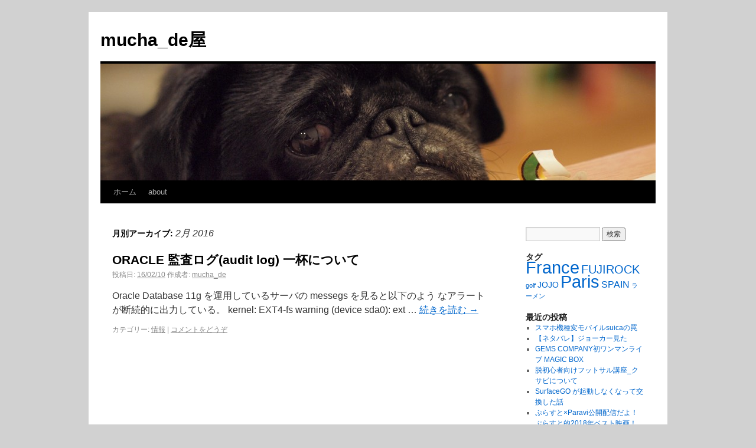

--- FILE ---
content_type: text/html; charset=UTF-8
request_url: http://muchade.com/blog/2016/02/
body_size: 43099
content:
<!DOCTYPE html>
<html lang="ja">
<head>
<meta charset="UTF-8">
<meta name="generator" content="WordPress 5.1.16">
<meta name="robots" content="noindex,follow">
<title>2月 | 2016 | mucha_de屋</title>
<link rel="dns-prefetch" href="//s0.wp.com">
<link rel="dns-prefetch" href="//s.w.org">
<link rel="dns-prefetch" href="//v0.wordpress.com">
<link rel="dns-prefetch" href="//i0.wp.com">
<link rel="dns-prefetch" href="//i1.wp.com">
<link rel="dns-prefetch" href="//i2.wp.com">
<link rel="profile" href="http://gmpg.org/xfn/11">
<link rel="pingback" href="http://muchade.com/blog/xmlrpc.php">
<link rel="canonical" href="http://muchade.com/blog/2016/02/">
<link rel="alternate" type="application/rss+xml" title="mucha_de屋 &raquo; フィード" href="http://muchade.com/blog/feed/">
<link rel="alternate" type="application/rss+xml" title="mucha_de屋 &raquo; コメントフィード" href="http://muchade.com/blog/comments/feed/">
<link rel="https://api.w.org/" href="http://muchade.com/blog/wp-json/">
<link rel="EditURI" type="application/rsd+xml" title="RSD" href="http://muchade.com/blog/xmlrpc.php?rsd">
<link rel="wlwmanifest" type="application/wlwmanifest+xml" href="http://muchade.com/blog/wp-includes/wlwmanifest.xml">
<link rel="stylesheet" type="text/css" media="all" href="http://muchade.com/blog/wp-content/themes/twentyten/style.css">
<link rel="stylesheet" href="http://muchade.com/blog/wp-content/plugins/slimbox-plugin/slimbox/slimbox.css" type="text/css" media="screen">
<link rel="stylesheet" id="pdrp_styles-css" href="http://muchade.com/blog/wp-content/plugins/photo-dropper/interface/css/public.css?ver=5.1.16" type="text/css" media="all">
<link rel="stylesheet" id="pe2-display.css-css" href="http://muchade.com/blog/wp-content/plugins/picasa-express-x2/pe2-display.css?ver=2.2.10" type="text/css" media="all">
<link rel="stylesheet" id="wp-block-library-css" href="http://muchade.com/blog/wp-includes/css/dist/block-library/style.min.css?ver=5.1.16" type="text/css" media="all">
<link rel="stylesheet" id="wp-syntax-css-css" href="http://muchade.com/blog/wp-content/plugins/wp-syntax/css/wp-syntax.css?ver=1.1" type="text/css" media="all">
<link rel="stylesheet" id="mediaelement-css" href="http://muchade.com/blog/wp-includes/js/mediaelement/mediaelementplayer-legacy.min.css?ver=4.2.6-78496d1" type="text/css" media="all">
<link rel="stylesheet" id="wp-mediaelement-css" href="http://muchade.com/blog/wp-includes/js/mediaelement/wp-mediaelement.min.css?ver=5.1.16" type="text/css" media="all">
<link rel="stylesheet" id="jetpack_css-css" href="http://muchade.com/blog/wp-content/plugins/jetpack/css/jetpack.css?ver=7.0.4" type="text/css" media="all">
<!--[if lte IE 8]><link rel="stylesheet" id="jetpack-carousel-ie8fix-css" href="http://muchade.com/blog/wp-content/plugins/jetpack/modules/carousel/jetpack-carousel-ie8fix.css?ver=20121024" type="text/css" media="all"><![endif]-->
<style type="text/css" media="all">/*<![CDATA[ */
img.wp-smiley,
img.emoji {
display: inline !important;
border: none !important;
box-shadow: none !important;
height: 1em !important;
width: 1em !important;
margin: 0 .07em !important;
vertical-align: -0.1em !important;
background: none !important;
padding: 0 !important;
}
.flickity-enabled{position:relative}.flickity-enabled:focus{outline:0}.flickity-viewport{overflow:hidden;position:relative;height:100%}.flickity-slider{position:absolute;width:100%;height:100%}.flickity-enabled.is-draggable{-webkit-tap-highlight-color:transparent;tap-highlight-color:transparent;-webkit-user-select:none;-moz-user-select:none;-ms-user-select:none;user-select:none}.flickity-enabled.is-draggable .flickity-viewport{cursor:move;cursor:-webkit-grab;cursor:grab}.flickity-enabled.is-draggable .flickity-viewport.is-pointer-down{cursor:-webkit-grabbing;cursor:grabbing}.flickity-prev-next-button{position:absolute;top:50%;width:44px;height:44px;border:none;border-radius:50%;background:#fff;background:hsla(0,0%,100%,.75);cursor:pointer;-webkit-transform:translateY(-50%);transform:translateY(-50%)}.flickity-prev-next-button:hover{background:#fff}.flickity-prev-next-button:focus{outline:0;box-shadow:0 0 0 5px #09f}.flickity-prev-next-button:active{opacity:.6}.flickity-prev-next-button.previous{left:10px}.flickity-prev-next-button.next{right:10px}.flickity-rtl .flickity-prev-next-button.previous{left:auto;right:10px}.flickity-rtl .flickity-prev-next-button.next{right:auto;left:10px}.flickity-prev-next-button:disabled{opacity:.3;cursor:auto}.flickity-prev-next-button svg{position:absolute;left:20%;top:20%;width:60%;height:60%}.flickity-prev-next-button .arrow{fill:#333}.flickity-page-dots{position:absolute;width:100%;bottom:-25px;padding:0;margin:0;list-style:none;text-align:center;line-height:1}.flickity-rtl .flickity-page-dots{direction:rtl}.flickity-page-dots .dot{display:inline-block;width:10px;height:10px;margin:0 8px;background:#333;border-radius:50%;opacity:.25;cursor:pointer}.flickity-page-dots .dot.is-selected{opacity:1}
.slideout-menu{position:fixed;left:0;top:0;bottom:0;right:auto;z-index:0;width:256px;overflow-y:auto;-webkit-overflow-scrolling:touch;display:none}.slideout-menu.pushit-right{left:auto;right:0}.slideout-panel{position:relative;z-index:1;will-change:transform}.slideout-open,.slideout-open .slideout-panel,.slideout-open body{overflow:hidden}.slideout-open .slideout-menu{display:block}.pushit{display:none}
.wp_social_bookmarking_light{
border: 0 !important;
padding: 10px 0 20px 0 !important;
margin: 0 !important;
}
.wp_social_bookmarking_light div{
float: left !important;
border: 0 !important;
padding: 0 !important;
margin: 0 5px 0px 0 !important;
min-height: 30px !important;
line-height: 18px !important;
text-indent: 0 !important;
}
.wp_social_bookmarking_light img{
border: 0 !important;
padding: 0;
margin: 0;
vertical-align: top !important;
}
.wp_social_bookmarking_light_clear{
clear: both !important;
}
#fb-root{
display: none;
}
.wsbl_twitter{
width: 100px;
}
.wsbl_facebook_like iframe{
max-width: none !important;
}
.broken_link, a.broken_link {
text-decoration: line-through;
}
body.custom-background { background-color: #d1d1d1; }
.ios7.web-app-mode.has-fixed header{ background-color: rgba(45,53,63,.88);}
/* ]]>*/</style>
<script type="text/javascript" src="http://muchade.com/blog/wp-includes/js/jquery/jquery.js?ver=1.12.4"></script>
<script type="text/javascript" src="http://muchade.com/blog/wp-includes/js/jquery/jquery-migrate.min.js?ver=1.4.1"></script>
<script type="text/javascript" src="http://muchade.com/blog/wp-content/plugins/jetpack/_inc/build/spin.min.js?ver=1.3"></script>
<script type="text/javascript" src="http://muchade.com/blog/wp-content/plugins/jetpack/_inc/build/jquery.spin.min.js?ver=1.3"></script>
<script type="text/javascript" src="http://muchade.com/blog/wp-includes/js/mediaelement/mediaelement-and-player.min.js?ver=4.2.6-78496d1"></script>
<script type="text/javascript" src="http://muchade.com/blog/wp-includes/js/mediaelement/mediaelement-migrate.min.js?ver=5.1.16"></script>
<script type="text/javascript" src="http://muchade.com/blog/wp-content/plugins/slimbox-plugin/slimbox/mootools.x.js"></script>
<script type="text/javascript" src="http://muchade.com/blog/wp-content/plugins/slimbox-plugin/slimbox/slimbox.js"></script>
<script type="text/javascript">//<![CDATA[
window._wpemojiSettings = {"baseUrl":"https:\/\/s.w.org\/images\/core\/emoji\/11.2.0\/72x72\/","ext":".png","svgUrl":"https:\/\/s.w.org\/images\/core\/emoji\/11.2.0\/svg\/","svgExt":".svg","source":{"concatemoji":"http:\/\/muchade.com\/blog\/wp-includes\/js\/wp-emoji-release.min.js?ver=5.1.16"}};
!function(e,a,t){var n,r,o,i=a.createElement("canvas"),p=i.getContext&&i.getContext("2d");function s(e,t){var a=String.fromCharCode;p.clearRect(0,0,i.width,i.height),p.fillText(a.apply(this,e),0,0);e=i.toDataURL();return p.clearRect(0,0,i.width,i.height),p.fillText(a.apply(this,t),0,0),e===i.toDataURL()}function c(e){var t=a.createElement("script");t.src=e,t.defer=t.type="text/javascript",a.getElementsByTagName("head")[0].appendChild(t)}for(o=Array("flag","emoji"),t.supports={everything:!0,everythingExceptFlag:!0},r=0;r<o.length;r++)t.supports[o[r]]=function(e){if(!p||!p.fillText)return!1;switch(p.textBaseline="top",p.font="600 32px Arial",e){case"flag":return s([55356,56826,55356,56819],[55356,56826,8203,55356,56819])?!1:!s([55356,57332,56128,56423,56128,56418,56128,56421,56128,56430,56128,56423,56128,56447],[55356,57332,8203,56128,56423,8203,56128,56418,8203,56128,56421,8203,56128,56430,8203,56128,56423,8203,56128,56447]);case"emoji":return!s([55358,56760,9792,65039],[55358,56760,8203,9792,65039])}return!1}(o[r]),t.supports.everything=t.supports.everything&&t.supports[o[r]],"flag"!==o[r]&&(t.supports.everythingExceptFlag=t.supports.everythingExceptFlag&&t.supports[o[r]]);t.supports.everythingExceptFlag=t.supports.everythingExceptFlag&&!t.supports.flag,t.DOMReady=!1,t.readyCallback=function(){t.DOMReady=!0},t.supports.everything||(n=function(){t.readyCallback()},a.addEventListener?(a.addEventListener("DOMContentLoaded",n,!1),e.addEventListener("load",n,!1)):(e.attachEvent("onload",n),a.attachEvent("onreadystatechange",function(){"complete"===a.readyState&&t.readyCallback()})),(n=t.source||{}).concatemoji?c(n.concatemoji):n.wpemoji&&n.twemoji&&(c(n.twemoji),c(n.wpemoji)))}(window,document,window._wpemojiSettings);
var mejsL10n = {"language":"ja","strings":{"mejs.install-flash":"\u3054\u5229\u7528\u306e\u30d6\u30e9\u30a6\u30b6\u30fc\u306f Flash Player \u304c\u7121\u52b9\u306b\u306a\u3063\u3066\u3044\u308b\u304b\u3001\u30a4\u30f3\u30b9\u30c8\u30fc\u30eb\u3055\u308c\u3066\u3044\u307e\u305b\u3093\u3002Flash Player \u30d7\u30e9\u30b0\u30a4\u30f3\u3092\u6709\u52b9\u306b\u3059\u308b\u304b\u3001\u6700\u65b0\u30d0\u30fc\u30b8\u30e7\u30f3\u3092 https:\/\/get.adobe.com\/jp\/flashplayer\/ \u304b\u3089\u30a4\u30f3\u30b9\u30c8\u30fc\u30eb\u3057\u3066\u304f\u3060\u3055\u3044\u3002","mejs.fullscreen-off":"\u30d5\u30eb\u30b9\u30af\u30ea\u30fc\u30f3\u3092\u30aa\u30d5","mejs.fullscreen-on":"\u30d5\u30eb\u30b9\u30af\u30ea\u30fc\u30f3","mejs.download-video":"\u52d5\u753b\u3092\u30c0\u30a6\u30f3\u30ed\u30fc\u30c9","mejs.fullscreen":"\u30d5\u30eb\u30b9\u30af\u30ea\u30fc\u30f3","mejs.time-jump-forward":["1\u79d2\u9032\u3080","%1\u79d2\u9032\u3080"],"mejs.loop":"\u30eb\u30fc\u30d7\u5207\u308a\u66ff\u3048","mejs.play":"\u518d\u751f","mejs.pause":"\u505c\u6b62","mejs.close":"\u9589\u3058\u308b","mejs.time-slider":"\u30bf\u30a4\u30e0\u30b9\u30e9\u30a4\u30c0\u30fc","mejs.time-help-text":"1\u79d2\u9032\u3080\u306b\u306f\u5de6\u53f3\u77e2\u5370\u30ad\u30fc\u3092\u300110\u79d2\u9032\u3080\u306b\u306f\u4e0a\u4e0b\u77e2\u5370\u30ad\u30fc\u3092\u4f7f\u3063\u3066\u304f\u3060\u3055\u3044\u3002","mejs.time-skip-back":["1\u79d2\u623b\u308b","%1\u79d2\u623b\u308b"],"mejs.captions-subtitles":"\u30ad\u30e3\u30d7\u30b7\u30e7\u30f3\/\u5b57\u5e55","mejs.captions-chapters":"\u30c1\u30e3\u30d7\u30bf\u30fc","mejs.none":"\u306a\u3057","mejs.mute-toggle":"\u30df\u30e5\u30fc\u30c8\u5207\u308a\u66ff\u3048","mejs.volume-help-text":"\u30dc\u30ea\u30e5\u30fc\u30e0\u8abf\u7bc0\u306b\u306f\u4e0a\u4e0b\u77e2\u5370\u30ad\u30fc\u3092\u4f7f\u3063\u3066\u304f\u3060\u3055\u3044\u3002","mejs.unmute":"\u30df\u30e5\u30fc\u30c8\u89e3\u9664","mejs.mute":"\u30df\u30e5\u30fc\u30c8","mejs.volume-slider":"\u30dc\u30ea\u30e5\u30fc\u30e0\u30b9\u30e9\u30a4\u30c0\u30fc","mejs.video-player":"\u52d5\u753b\u30d7\u30ec\u30fc\u30e4\u30fc","mejs.audio-player":"\u97f3\u58f0\u30d7\u30ec\u30fc\u30e4\u30fc","mejs.ad-skip":"\u5e83\u544a\u3092\u30b9\u30ad\u30c3\u30d7","mejs.ad-skip-info":["1\u79d2\u5f8c\u306b\u30b9\u30ad\u30c3\u30d7","%1\u79d2\u5f8c\u306b\u30b9\u30ad\u30c3\u30d7"],"mejs.source-chooser":"\u30bd\u30fc\u30b9\u306e\u9078\u629e","mejs.stop":"\u505c\u6b62","mejs.speed-rate":"\u901f\u5ea6\u7387","mejs.live-broadcast":"\u751f\u653e\u9001","mejs.afrikaans":"\u30a2\u30d5\u30ea\u30ab\u30fc\u30f3\u30b9\u8a9e","mejs.albanian":"\u30a2\u30eb\u30d0\u30cb\u30a2\u8a9e","mejs.arabic":"\u30a2\u30e9\u30d3\u30a2\u8a9e","mejs.belarusian":"\u30d9\u30e9\u30eb\u30fc\u30b7\u8a9e","mejs.bulgarian":"\u30d6\u30eb\u30ac\u30ea\u30a2\u8a9e","mejs.catalan":"\u30ab\u30bf\u30ed\u30cb\u30a2\u8a9e","mejs.chinese":"\u4e2d\u56fd\u8a9e","mejs.chinese-simplified":"\u4e2d\u56fd\u8a9e (\u7c21\u4f53\u5b57)","mejs.chinese-traditional":"\u4e2d\u56fd\u8a9e (\u7e41\u4f53\u5b57)","mejs.croatian":"\u30af\u30ed\u30a2\u30c1\u30a2\u8a9e","mejs.czech":"\u30c1\u30a7\u30b3\u8a9e","mejs.danish":"\u30c7\u30f3\u30de\u30fc\u30af\u8a9e","mejs.dutch":"\u30aa\u30e9\u30f3\u30c0\u8a9e","mejs.english":"\u82f1\u8a9e","mejs.estonian":"\u30a8\u30b9\u30c8\u30cb\u30a2\u8a9e","mejs.filipino":"\u30d5\u30a3\u30ea\u30d4\u30f3\u8a9e","mejs.finnish":"\u30d5\u30a3\u30f3\u30e9\u30f3\u30c9\u8a9e","mejs.french":"\u30d5\u30e9\u30f3\u30b9\u8a9e","mejs.galician":"\u30ac\u30ea\u30b7\u30a2\u8a9e","mejs.german":"\u30c9\u30a4\u30c4\u8a9e","mejs.greek":"\u30ae\u30ea\u30b7\u30e3\u8a9e","mejs.haitian-creole":"\u30cf\u30a4\u30c1\u8a9e","mejs.hebrew":"\u30d8\u30d6\u30e9\u30a4\u8a9e","mejs.hindi":"\u30d2\u30f3\u30c7\u30a3\u30fc\u8a9e","mejs.hungarian":"\u30cf\u30f3\u30ac\u30ea\u30fc\u8a9e","mejs.icelandic":"\u30a2\u30a4\u30b9\u30e9\u30f3\u30c9\u8a9e","mejs.indonesian":"\u30a4\u30f3\u30c9\u30cd\u30b7\u30a2\u8a9e","mejs.irish":"\u30a2\u30a4\u30eb\u30e9\u30f3\u30c9\u8a9e","mejs.italian":"\u30a4\u30bf\u30ea\u30a2\u8a9e","mejs.japanese":"\u65e5\u672c\u8a9e","mejs.korean":"\u97d3\u56fd\u8a9e","mejs.latvian":"\u30e9\u30c8\u30d3\u30a2\u8a9e","mejs.lithuanian":"\u30ea\u30c8\u30a2\u30cb\u30a2\u8a9e","mejs.macedonian":"\u30de\u30b1\u30c9\u30cb\u30a2\u8a9e","mejs.malay":"\u30de\u30ec\u30fc\u8a9e","mejs.maltese":"\u30de\u30eb\u30bf\u8a9e","mejs.norwegian":"\u30ce\u30eb\u30a6\u30a7\u30fc\u8a9e","mejs.persian":"\u30da\u30eb\u30b7\u30a2\u8a9e","mejs.polish":"\u30dd\u30fc\u30e9\u30f3\u30c9\u8a9e","mejs.portuguese":"\u30dd\u30eb\u30c8\u30ac\u30eb\u8a9e","mejs.romanian":"\u30eb\u30fc\u30de\u30cb\u30a2\u8a9e","mejs.russian":"\u30ed\u30b7\u30a2\u8a9e","mejs.serbian":"\u30bb\u30eb\u30d3\u30a2\u8a9e","mejs.slovak":"\u30b9\u30ed\u30d0\u30ad\u30a2\u8a9e","mejs.slovenian":"\u30b9\u30ed\u30d9\u30cb\u30a2\u8a9e","mejs.spanish":"\u30b9\u30da\u30a4\u30f3\u8a9e","mejs.swahili":"\u30b9\u30ef\u30d2\u30ea\u8a9e","mejs.swedish":"\u30b9\u30a6\u30a7\u30fc\u30c7\u30f3\u8a9e","mejs.tagalog":"\u30bf\u30ac\u30ed\u30b0\u8a9e","mejs.thai":"\u30bf\u30a4\u8a9e","mejs.turkish":"\u30c8\u30eb\u30b3\u8a9e","mejs.ukrainian":"\u30a6\u30af\u30e9\u30a4\u30ca\u8a9e","mejs.vietnamese":"\u30d9\u30c8\u30ca\u30e0\u8a9e","mejs.welsh":"\u30a6\u30a7\u30fc\u30eb\u30ba\u8a9e","mejs.yiddish":"\u30a4\u30c7\u30a3\u30c3\u30b7\u30e5\u8a9e"}};
var _wpmejsSettings = {"pluginPath":"\/blog\/wp-includes\/js\/mediaelement\/","classPrefix":"mejs-","stretching":"responsive"};
(function (d, s, id) {
var js, fjs = d.getElementsByTagName(s)[0];
if (d.getElementById(id)) return;
js = d.createElement(s);
js.id = id;
js.src = "//connect.facebook.net/ja_JP/sdk.js#xfbml=1&version=v2.7";
fjs.parentNode.insertBefore(js, fjs);
}(document, 'script', 'facebook-jssdk'));
//]]></script>
</head>

<body class="archive date custom-background">
<div id="wrapper" class="hfeed">
	<div id="header">
		<div id="masthead">
			<div id="branding" role="banner">
								<div id="site-title">
					<span>
						<a href="http://muchade.com/blog/" title="mucha_de屋" rel="home">mucha_de屋</a>
					</span>
				</div>
				<div id="site-description"></div>

										<img src="http://muchade.com/blog/wp-content/uploads/2011/08/cropped-PB142615_4032x1512.jpg" width="940" height="198" alt="" />
								</div><!-- #branding -->

			<div id="access" role="navigation">
			  				<div class="skip-link screen-reader-text"><a href="#content" title="コンテンツへ移動">コンテンツへ移動</a></div>
								<div class="menu"><ul>
<li ><a href="http://muchade.com/blog/">ホーム</a></li><li class="page_item page-item-2"><a href="http://muchade.com/blog/sample-page/">about</a></li>
</ul></div>
			</div><!-- #access -->
		</div><!-- #masthead -->
	</div><!-- #header -->

	<div id="main">

		<div id="container">
			<div id="content" role="main">


			<h1 class="page-title">
				月別アーカイブ: <span>2月 2016</span>			</h1>






			<div id="post-272" class="post-272 post type-post status-publish format-standard hentry category-it">
			<h2 class="entry-title"><a href="http://muchade.com/blog/20160210oracle-audit-log/" title="ORACLE 監査ログ(audit log) 一杯について へのパーマリンク" rel="bookmark">ORACLE 監査ログ(audit log) 一杯について</a></h2>

			<div class="entry-meta">
				<span class="meta-prep meta-prep-author">投稿日:</span> <a href="http://muchade.com/blog/20160210oracle-audit-log/" title="01:20" rel="bookmark"><span class="entry-date">16/02/10</span></a> <span class="meta-sep">作成者:</span> <span class="author vcard"><a class="url fn n" href="http://muchade.com/blog/author/admin/" title="mucha_de の投稿をすべて表示">mucha_de</a></span>			</div><!-- .entry-meta -->

				<div class="entry-summary">
				<p>Oracle Database 11g を運用しているサーバの messegs を見ると以下のよう なアラートが断続的に出力している。 kernel: EXT4-fs warning (device sda0): ext &hellip; <a onclick="javascript:pageTracker._trackPageview('/outgoing/muchade.com/blog/20160210oracle-audit-log/');"  href="http://muchade.com/blog/20160210oracle-audit-log/">続きを読む <span class="meta-nav">&rarr;</span></a></p>
			</div><!-- .entry-summary -->
	
			<div class="entry-utility">
									<span class="cat-links">
						<span class="entry-utility-prep entry-utility-prep-cat-links">カテゴリー:</span> <a href="http://muchade.com/blog/category/it/" rel="category tag">情報</a>					</span>
					<span class="meta-sep">|</span>
												<span class="comments-link"><a href="http://muchade.com/blog/20160210oracle-audit-log/#respond">コメントをどうぞ</a></span>
							</div><!-- .entry-utility -->
		</div><!-- #post-## -->

		
	


			</div><!-- #content -->
		</div><!-- #container -->


		<div id="primary" class="widget-area" role="complementary">
			<ul class="xoxo">

<li id="search-3" class="widget-container widget_search"><form role="search" method="get" id="searchform" class="searchform" action="http://muchade.com/blog/">
				<div>
					<label class="screen-reader-text" for="s">検索:</label>
					<input type="text" value="" name="s" id="s" />
					<input type="submit" id="searchsubmit" value="検索" />
				</div>
			</form></li><li id="tag_cloud-3" class="widget-container widget_tag_cloud"><h3 class="widget-title">タグ</h3><div class="tagcloud"><a href="http://muchade.com/blog/tag/france/" class="tag-cloud-link tag-link-11 tag-link-position-1" style="font-size: 22pt;" aria-label="France (18個の項目)">France</a>
<a href="http://muchade.com/blog/tag/fujirock/" class="tag-cloud-link tag-link-14 tag-link-position-2" style="font-size: 14.857142857143pt;" aria-label="FUJIROCK (5個の項目)">FUJIROCK</a>
<a href="http://muchade.com/blog/tag/golf/" class="tag-cloud-link tag-link-17 tag-link-position-3" style="font-size: 8pt;" aria-label="golf (1個の項目)">golf</a>
<a href="http://muchade.com/blog/tag/jojo/" class="tag-cloud-link tag-link-20 tag-link-position-4" style="font-size: 10.571428571429pt;" aria-label="JOJO (2個の項目)">JOJO</a>
<a href="http://muchade.com/blog/tag/paris/" class="tag-cloud-link tag-link-12 tag-link-position-5" style="font-size: 22pt;" aria-label="Paris (18個の項目)">Paris</a>
<a href="http://muchade.com/blog/tag/spain/" class="tag-cloud-link tag-link-21 tag-link-position-6" style="font-size: 12.285714285714pt;" aria-label="SPAIN (3個の項目)">SPAIN</a>
<a href="http://muchade.com/blog/tag/%e3%83%a9%e3%83%bc%e3%83%a1%e3%83%b3/" class="tag-cloud-link tag-link-19 tag-link-position-7" style="font-size: 8pt;" aria-label="ラーメン (1個の項目)">ラーメン</a></div>
</li><li id="newpostcatch-2" class="widget-container widget_newpostcatch"><h3 class="widget-title">最近の投稿</h3><ul id="npcatch">
<li><a href="http://muchade.com/blog/20230604suica/" title="スマホ機種変モバイルsuicaの罠"><img src="http://muchade.com/blog/wp-content/plugins/newpost-catch/no_thumb.png" width="0" height="0" alt="スマホ機種変モバイルsuicaの罠" title="スマホ機種変モバイルsuicaの罠"/><span class="title">スマホ機種変モバイルsuicaの罠</span></a></li>
<li><a href="http://muchade.com/blog/20191006%e3%80%90%e3%83%8d%e3%82%bf%e3%83%90%e3%83%ac%e3%80%91%e3%82%b8%e3%83%a7%e3%83%bc%e3%82%ab%e3%83%bc%e8%a6%8b%e3%81%9f/" title="【ネタバレ】ジョーカー見た"><img src="http://muchade.com/blog/wp-content/plugins/newpost-catch/no_thumb.png" width="0" height="0" alt="【ネタバレ】ジョーカー見た" title="【ネタバレ】ジョーカー見た"/><span class="title">【ネタバレ】ジョーカー見た</span></a></li>
<li><a href="http://muchade.com/blog/20190701magicbox/" title="GEMS COMPANY初ワンマンライブ MAGIC BOX"><img src="https://lh3.googleusercontent.com/[base64]w753-h1004-no" width="0" height="0" alt="GEMS COMPANY初ワンマンライブ MAGIC BOX" title="GEMS COMPANY初ワンマンライブ MAGIC BOX"/><span class="title">GEMS COMPANY初ワンマンライブ MAGIC BOX</span></a></li>
<li><a href="http://muchade.com/blog/20190304wedge/" title="脱初心者向けフットサル講座_クサビについて"><img src="http://muchade.com/blog/wp-content/uploads/2019/03/soccer--500x334.jpg" width="0" height="0" alt="脱初心者向けフットサル講座_クサビについて" title="脱初心者向けフットサル講座_クサビについて"/><span class="title">脱初心者向けフットサル講座_クサビについて</span></a></li>
<li><a href="http://muchade.com/blog/20190217surfacego/" title="SurfaceGO が起動しなくなって交換した話"><img src="http://muchade.com/blog/wp-content/uploads/2019/02/go--500x311.jpg" width="0" height="0" alt="SurfaceGO が起動しなくなって交換した話" title="SurfaceGO が起動しなくなって交換した話"/><span class="title">SurfaceGO が起動しなくなって交換した話</span></a></li>
<li><a href="http://muchade.com/blog/20190104paravi20181222/" title="ぷらすと×Paravi公開配信だよ！ぷらすと的2018年ベスト映画！ 20181222"><img src="https://i0.wp.com/muchade.com/blog/wp-content/uploads/2019/01/IMG_0133.jpg?fit=640%2C480" width="0" height="0" alt="ぷらすと×Paravi公開配信だよ！ぷらすと的2018年ベスト映画！ 20181222" title="ぷらすと×Paravi公開配信だよ！ぷらすと的2018年ベスト映画！ 20181222"/><span class="title">ぷらすと×Paravi公開配信だよ！ぷらすと的2018年ベスト映画！ 20181222</span></a></li>
<li><a href="http://muchade.com/blog/20181115mcu/" title="時間が無い人へのアベンジャーズインフィニティ・ウォー（MCUへの誘い）"><img src="https://i0.wp.com/muchade.com/blog/wp-content/uploads/2018/11/hulk.png?resize=500%2C375" width="0" height="0" alt="時間が無い人へのアベンジャーズインフィニティ・ウォー（MCUへの誘い）" title="時間が無い人へのアベンジャーズインフィニティ・ウォー（MCUへの誘い）"/><span class="title">時間が無い人へのアベンジャーズインフィニティ・ウォー（MCUへの誘い）</span></a></li>
<li><a href="http://muchade.com/blog/20181113nakaikei/" title="中井圭という人"><img src="https://i2.wp.com/muchade.com/blog/wp-content/uploads/2018/11/e9c7c221dca413af5a8a95e547c5f5b5.jpg?resize=500%2C375" width="0" height="0" alt="中井圭という人" title="中井圭という人"/><span class="title">中井圭という人</span></a></li>
<li><a href="http://muchade.com/blog/20180815gamehistory/" title="私のゲーム遍歴"><img src="http://muchade.com/blog/wp-content/plugins/newpost-catch/no_thumb.png" width="0" height="0" alt="私のゲーム遍歴" title="私のゲーム遍歴"/><span class="title">私のゲーム遍歴</span></a></li>
<li><a href="http://muchade.com/blog/20180709fastandslow/" title="社会人1年目の必読書とすべし！　書評「ファスト＆スロー」"><img src="http://muchade.com/blog/wp-content/plugins/newpost-catch/no_thumb.png" width="0" height="0" alt="社会人1年目の必読書とすべし！　書評「ファスト＆スロー」" title="社会人1年目の必読書とすべし！　書評「ファスト＆スロー」"/><span class="title">社会人1年目の必読書とすべし！　書評「ファスト＆スロー」</span></a></li>
<li><a href="http://muchade.com/blog/20180606russiaworldcup/" title="ロシアワールドカップ大胆予想"><img src="https://i1.wp.com/muchade.com/blog/wp-content/uploads/2018/06/worldcup-500x216-1.png?resize=500%2C216" width="0" height="0" alt="ロシアワールドカップ大胆予想" title="ロシアワールドカップ大胆予想"/><span class="title">ロシアワールドカップ大胆予想</span></a></li>
<li><a href="http://muchade.com/blog/20180405%e3%80%90%e3%83%8d%e3%82%bf%e3%83%90%e3%83%ac%e3%80%91%e3%82%b7%e3%82%a7%e3%82%a4%e3%83%97%e3%82%aa%e3%83%96%e3%82%a6%e3%82%a9%e3%83%bc%e3%82%bf%e3%83%bc/" title="【ネタバレ】シェイプオブウォーター"><img src="http://muchade.com/blog/wp-content/plugins/newpost-catch/no_thumb.png" width="0" height="0" alt="【ネタバレ】シェイプオブウォーター" title="【ネタバレ】シェイプオブウォーター"/><span class="title">【ネタバレ】シェイプオブウォーター</span></a></li>
<li><a href="http://muchade.com/blog/2017122720171208/" title="人間ドック結果-2017/12/08"><img src="http://muchade.com/blog/wp-content/plugins/newpost-catch/no_thumb.png" width="0" height="0" alt="人間ドック結果-2017/12/08" title="人間ドック結果-2017/12/08"/><span class="title">人間ドック結果-2017/12/08</span></a></li>
<li><a href="http://muchade.com/blog/20170925pcresolution/" title="突然パソコンの解像度が変わらなくなった話"><img src="https://i0.wp.com/muchade.com/blog/wp-content/uploads/2017/09/afuwingui1-500x287-1.png?resize=500%2C287" width="0" height="0" alt="突然パソコンの解像度が変わらなくなった話" title="突然パソコンの解像度が変わらなくなった話"/><span class="title">突然パソコンの解像度が変わらなくなった話</span></a></li>
<li><a href="http://muchade.com/blog/2017092420170924-final-fantasy-xiv-orchestra-concert-2017/" title="20170924 FINAL FANTASY XIV ORCHESTRA CONCERT 2017 交響組曲エオルゼア@国際フォーラム"><img src="http://muchade.com/blog/wp-content/uploads/2017/09/IMG_0473-282x375.jpg" width="0" height="0" alt="20170924 FINAL FANTASY XIV ORCHESTRA CONCERT 2017 交響組曲エオルゼア@国際フォーラム" title="20170924 FINAL FANTASY XIV ORCHESTRA CONCERT 2017 交響組曲エオルゼア@国際フォーラム"/><span class="title">20170924 FINAL FANTASY XIV ORCHESTRA CONCERT 2017 交響組曲エオルゼア@国際フォーラム</span></a></li>
<li><a href="http://muchade.com/blog/20170616labyrinth/" title="満島ひかりからトットちゃん"><img src="http://muchade.com/blog/wp-content/plugins/newpost-catch/no_thumb.png" width="0" height="0" alt="満島ひかりからトットちゃん" title="満島ひかりからトットちゃん"/><span class="title">満島ひかりからトットちゃん</span></a></li>
<li><a href="http://muchade.com/blog/20170605logan/" title="【ネタバレ】ローガン見た"><img src="http://muchade.com/blog/wp-content/plugins/newpost-catch/no_thumb.png" width="0" height="0" alt="【ネタバレ】ローガン見た" title="【ネタバレ】ローガン見た"/><span class="title">【ネタバレ】ローガン見た</span></a></li>
<li><a href="http://muchade.com/blog/20170523blame/" title="【ネタバレ】BLAME! を見ました"><img src="http://muchade.com/blog/wp-content/plugins/newpost-catch/no_thumb.png" width="0" height="0" alt="【ネタバレ】BLAME! を見ました" title="【ネタバレ】BLAME! を見ました"/><span class="title">【ネタバレ】BLAME! を見ました</span></a></li>
<li><a href="http://muchade.com/blog/20170326mucha/" title="ミュシャ展＠新国立美術館行って魂が震えた！"><img src="https://i0.wp.com/muchade.com/blog/wp-content/uploads/2017/03/IMG_0136-500x375-1.jpg?resize=500%2C375" width="0" height="0" alt="ミュシャ展＠新国立美術館行って魂が震えた！" title="ミュシャ展＠新国立美術館行って魂が震えた！"/><span class="title">ミュシャ展＠新国立美術館行って魂が震えた！</span></a></li>
<li><a href="http://muchade.com/blog/20170215sugohon/" title="スゴ本オフという黄金体験"><img src="http://muchade.com/blog/wp-content/plugins/newpost-catch/no_thumb.png" width="0" height="0" alt="スゴ本オフという黄金体験" title="スゴ本オフという黄金体験"/><span class="title">スゴ本オフという黄金体験</span></a></li>
<li><a href="http://muchade.com/blog/20161217rogue-star-wars/" title="【ネタバレ】Rogue one &#8211; STAR WARS"><img src="http://muchade.com/blog/wp-content/plugins/newpost-catch/no_thumb.png" width="0" height="0" alt="【ネタバレ】Rogue one &#8211; STAR WARS" title="【ネタバレ】Rogue one &#8211; STAR WARS"/><span class="title">【ネタバレ】Rogue one &#8211; STAR WARS</span></a></li>
<li><a href="http://muchade.com/blog/20160902gaizensei/" title="蓋然性-GAIZENSEI-"><img src="https://i2.wp.com/muchade.com/blog/wp-content/uploads/2016/09/difficult.jpg?resize=282%2C331" width="0" height="0" alt="蓋然性-GAIZENSEI-" title="蓋然性-GAIZENSEI-"/><span class="title">蓋然性-GAIZENSEI-</span></a></li>
<li><a href="http://muchade.com/blog/20160811bilingual_news/" title="Podcast でバイリンガルニュースを聴こう！"><img src="https://i1.wp.com/muchade.com/blog/wp-content/uploads/2016/08/Bilingual-.jpeg?resize=400%2C375" width="0" height="0" alt="Podcast でバイリンガルニュースを聴こう！" title="Podcast でバイリンガルニュースを聴こう！"/><span class="title">Podcast でバイリンガルニュースを聴こう！</span></a></li>
<li><a href="http://muchade.com/blog/20160731shingozira/" title="【ネタバレ】選挙権を持ってる人は必ず見ろ！- シン・ゴジラ &#8211;"><img src="https://i1.wp.com/muchade.com/blog/wp-content/uploads/2016/07/20151248026.jpg?resize=500%2C256" width="0" height="0" alt="【ネタバレ】選挙権を持ってる人は必ず見ろ！- シン・ゴジラ &#8211;" title="【ネタバレ】選挙権を持ってる人は必ず見ろ！- シン・ゴジラ &#8211;"/><span class="title">【ネタバレ】選挙権を持ってる人は必ず見ろ！- シン・ゴジラ &#8211;</span></a></li>
<li><a href="http://muchade.com/blog/20160518dq1/" title="ドラクエ30周年によせて since 1986"><img src="https://i2.wp.com/muchade.com/blog/wp-content/uploads/2016/05/DQ1.jpg?resize=500%2C238" width="0" height="0" alt="ドラクエ30周年によせて since 1986" title="ドラクエ30周年によせて since 1986"/><span class="title">ドラクエ30周年によせて since 1986</span></a></li>
</ul>

</li><li id="archives-4" class="widget-container widget_archive"><h3 class="widget-title">アーカイブ</h3>		<ul>
				<li><a href='http://muchade.com/blog/2023/06/'>2023年6月</a></li>
	<li><a href='http://muchade.com/blog/2019/10/'>2019年10月</a></li>
	<li><a href='http://muchade.com/blog/2019/07/'>2019年7月</a></li>
	<li><a href='http://muchade.com/blog/2019/03/'>2019年3月</a></li>
	<li><a href='http://muchade.com/blog/2019/02/'>2019年2月</a></li>
	<li><a href='http://muchade.com/blog/2019/01/'>2019年1月</a></li>
	<li><a href='http://muchade.com/blog/2018/11/'>2018年11月</a></li>
	<li><a href='http://muchade.com/blog/2018/08/'>2018年8月</a></li>
	<li><a href='http://muchade.com/blog/2018/07/'>2018年7月</a></li>
	<li><a href='http://muchade.com/blog/2018/06/'>2018年6月</a></li>
	<li><a href='http://muchade.com/blog/2018/04/'>2018年4月</a></li>
	<li><a href='http://muchade.com/blog/2017/12/'>2017年12月</a></li>
	<li><a href='http://muchade.com/blog/2017/09/'>2017年9月</a></li>
	<li><a href='http://muchade.com/blog/2017/06/'>2017年6月</a></li>
	<li><a href='http://muchade.com/blog/2017/05/'>2017年5月</a></li>
	<li><a href='http://muchade.com/blog/2017/03/'>2017年3月</a></li>
	<li><a href='http://muchade.com/blog/2017/02/'>2017年2月</a></li>
	<li><a href='http://muchade.com/blog/2016/12/'>2016年12月</a></li>
	<li><a href='http://muchade.com/blog/2016/09/'>2016年9月</a></li>
	<li><a href='http://muchade.com/blog/2016/08/'>2016年8月</a></li>
	<li><a href='http://muchade.com/blog/2016/07/'>2016年7月</a></li>
	<li><a href='http://muchade.com/blog/2016/05/'>2016年5月</a></li>
	<li><a href='http://muchade.com/blog/2016/02/'>2016年2月</a></li>
	<li><a href='http://muchade.com/blog/2016/01/'>2016年1月</a></li>
	<li><a href='http://muchade.com/blog/2015/12/'>2015年12月</a></li>
	<li><a href='http://muchade.com/blog/2015/10/'>2015年10月</a></li>
	<li><a href='http://muchade.com/blog/2015/06/'>2015年6月</a></li>
	<li><a href='http://muchade.com/blog/2014/12/'>2014年12月</a></li>
	<li><a href='http://muchade.com/blog/2014/11/'>2014年11月</a></li>
	<li><a href='http://muchade.com/blog/2014/08/'>2014年8月</a></li>
	<li><a href='http://muchade.com/blog/2014/01/'>2014年1月</a></li>
	<li><a href='http://muchade.com/blog/2013/07/'>2013年7月</a></li>
	<li><a href='http://muchade.com/blog/2013/03/'>2013年3月</a></li>
	<li><a href='http://muchade.com/blog/2013/02/'>2013年2月</a></li>
	<li><a href='http://muchade.com/blog/2012/12/'>2012年12月</a></li>
	<li><a href='http://muchade.com/blog/2012/09/'>2012年9月</a></li>
	<li><a href='http://muchade.com/blog/2012/08/'>2012年8月</a></li>
	<li><a href='http://muchade.com/blog/2012/07/'>2012年7月</a></li>
	<li><a href='http://muchade.com/blog/2012/06/'>2012年6月</a></li>
	<li><a href='http://muchade.com/blog/2012/05/'>2012年5月</a></li>
	<li><a href='http://muchade.com/blog/2012/03/'>2012年3月</a></li>
	<li><a href='http://muchade.com/blog/2012/02/'>2012年2月</a></li>
	<li><a href='http://muchade.com/blog/2012/01/'>2012年1月</a></li>
	<li><a href='http://muchade.com/blog/2011/11/'>2011年11月</a></li>
	<li><a href='http://muchade.com/blog/2011/10/'>2011年10月</a></li>
	<li><a href='http://muchade.com/blog/2011/09/'>2011年9月</a></li>
	<li><a href='http://muchade.com/blog/2011/08/'>2011年8月</a></li>
	<li><a href='http://muchade.com/blog/2011/07/'>2011年7月</a></li>
	<li><a href='http://muchade.com/blog/2011/03/'>2011年3月</a></li>
	<li><a href='http://muchade.com/blog/2011/02/'>2011年2月</a></li>
	<li><a href='http://muchade.com/blog/2011/01/'>2011年1月</a></li>
	<li><a href='http://muchade.com/blog/2010/12/'>2010年12月</a></li>
	<li><a href='http://muchade.com/blog/2010/11/'>2010年11月</a></li>
	<li><a href='http://muchade.com/blog/2010/10/'>2010年10月</a></li>
	<li><a href='http://muchade.com/blog/2010/09/'>2010年9月</a></li>
	<li><a href='http://muchade.com/blog/2010/08/'>2010年8月</a></li>
	<li><a href='http://muchade.com/blog/2010/04/'>2010年4月</a></li>
	<li><a href='http://muchade.com/blog/2010/03/'>2010年3月</a></li>
	<li><a href='http://muchade.com/blog/2010/02/'>2010年2月</a></li>
	<li><a href='http://muchade.com/blog/2010/01/'>2010年1月</a></li>
	<li><a href='http://muchade.com/blog/2009/09/'>2009年9月</a></li>
	<li><a href='http://muchade.com/blog/2009/08/'>2009年8月</a></li>
	<li><a href='http://muchade.com/blog/2009/06/'>2009年6月</a></li>
	<li><a href='http://muchade.com/blog/2009/05/'>2009年5月</a></li>
	<li><a href='http://muchade.com/blog/2009/04/'>2009年4月</a></li>
	<li><a href='http://muchade.com/blog/2009/03/'>2009年3月</a></li>
	<li><a href='http://muchade.com/blog/2009/02/'>2009年2月</a></li>
	<li><a href='http://muchade.com/blog/2009/01/'>2009年1月</a></li>
	<li><a href='http://muchade.com/blog/2008/12/'>2008年12月</a></li>
	<li><a href='http://muchade.com/blog/2008/11/'>2008年11月</a></li>
	<li><a href='http://muchade.com/blog/2007/11/'>2007年11月</a></li>
	<li><a href='http://muchade.com/blog/2007/09/'>2007年9月</a></li>
	<li><a href='http://muchade.com/blog/2007/08/'>2007年8月</a></li>
	<li><a href='http://muchade.com/blog/2007/07/'>2007年7月</a></li>
	<li><a href='http://muchade.com/blog/2007/06/'>2007年6月</a></li>
	<li><a href='http://muchade.com/blog/2007/05/'>2007年5月</a></li>
	<li><a href='http://muchade.com/blog/2006/11/'>2006年11月</a></li>
	<li><a href='http://muchade.com/blog/2006/10/'>2006年10月</a></li>
		</ul>
			</li>			</ul>
		</div><!-- #primary .widget-area -->

	</div><!-- #main -->

	<div id="footer" role="contentinfo">
		<div id="colophon">



		</div><!-- #colophon -->
	</div><!-- #footer -->

</div><!-- #wrapper -->


<!-- tracker added by Ultimate Google Analytics plugin v1.6.0: http://www.oratransplant.nl/uga -->
<script type="text/javascript">
var gaJsHost = (("https:" == document.location.protocol) ? "https://ssl." : "http://www.");
document.write(unescape("%3Cscript src='" + gaJsHost + "google-analytics.com/ga.js' type='text/javascript'%3E%3C/script%3E"));
</script>
<script type="text/javascript">
var pageTracker = _gat._getTracker("UA-770788-2");
pageTracker._initData();
pageTracker._trackPageview();
</script>
<!-- Powered by WPtouch: 4.3.34 -->	<div style="display:none">
	</div>

<!-- BEGIN: WP Social Bookmarking Light FOOTER -->
    <script>!function(d,s,id){var js,fjs=d.getElementsByTagName(s)[0],p=/^http:/.test(d.location)?'http':'https';if(!d.getElementById(id)){js=d.createElement(s);js.id=id;js.src=p+'://platform.twitter.com/widgets.js';fjs.parentNode.insertBefore(js,fjs);}}(document, 'script', 'twitter-wjs');</script>


<!-- END: WP Social Bookmarking Light FOOTER -->
<script type='text/javascript' src='http://muchade.com/blog/wp-content/plugins/jetpack/_inc/build/photon/photon.min.js?ver=20130122'></script>
<script type='text/javascript' src='https://s0.wp.com/wp-content/js/devicepx-jetpack.js?ver=202606'></script>
<script type='text/javascript' src='http://muchade.com/blog/wp-content/plugins/wp-syntax/js/wp-syntax.js?ver=1.1'></script>
<script type='text/javascript'>
/* <![CDATA[ */
var jetpackCarouselStrings = {"widths":[370,700,1000,1200,1400,2000],"is_logged_in":"","lang":"ja","ajaxurl":"http:\/\/muchade.com\/blog\/wp-admin\/admin-ajax.php","nonce":"6cdde0b341","display_exif":"1","display_geo":"1","single_image_gallery":"1","single_image_gallery_media_file":"","background_color":"black","comment":"\u30b3\u30e1\u30f3\u30c8","post_comment":"\u30b3\u30e1\u30f3\u30c8\u3092\u9001\u4fe1","write_comment":"\u30b3\u30e1\u30f3\u30c8\u3092\u3069\u3046\u305e","loading_comments":"\u30b3\u30e1\u30f3\u30c8\u3092\u8aad\u307f\u8fbc\u3093\u3067\u3044\u307e\u3059\u2026","download_original":"\u30d5\u30eb\u30b5\u30a4\u30ba\u8868\u793a <span class=\"photo-size\">{0}<span class=\"photo-size-times\">\u00d7<\/span>{1}<\/span>","no_comment_text":"\u30b3\u30e1\u30f3\u30c8\u306e\u30e1\u30c3\u30bb\u30fc\u30b8\u3092\u3054\u8a18\u5165\u304f\u3060\u3055\u3044\u3002","no_comment_email":"\u30b3\u30e1\u30f3\u30c8\u3059\u308b\u306b\u306f\u30e1\u30fc\u30eb\u30a2\u30c9\u30ec\u30b9\u3092\u3054\u8a18\u5165\u304f\u3060\u3055\u3044\u3002","no_comment_author":"\u30b3\u30e1\u30f3\u30c8\u3059\u308b\u306b\u306f\u304a\u540d\u524d\u3092\u3054\u8a18\u5165\u304f\u3060\u3055\u3044\u3002","comment_post_error":"\u30b3\u30e1\u30f3\u30c8\u6295\u7a3f\u306e\u969b\u306b\u30a8\u30e9\u30fc\u304c\u767a\u751f\u3057\u307e\u3057\u305f\u3002\u5f8c\u307b\u3069\u3082\u3046\u4e00\u5ea6\u304a\u8a66\u3057\u304f\u3060\u3055\u3044\u3002","comment_approved":"\u30b3\u30e1\u30f3\u30c8\u304c\u627f\u8a8d\u3055\u308c\u307e\u3057\u305f\u3002","comment_unapproved":"\u30b3\u30e1\u30f3\u30c8\u306f\u627f\u8a8d\u5f85\u3061\u4e2d\u3067\u3059\u3002","camera":"\u30ab\u30e1\u30e9","aperture":"\u7d5e\u308a","shutter_speed":"\u30b7\u30e3\u30c3\u30bf\u30fc\u30b9\u30d4\u30fc\u30c9","focal_length":"\u7126\u70b9\u8ddd\u96e2","copyright":"\u8457\u4f5c\u6a29\u8868\u793a","comment_registration":"0","require_name_email":"0","login_url":"http:\/\/muchade.com\/blog\/wp-login.php?redirect_to=http%3A%2F%2Fmuchade.com%2Fblog%2F20160210oracle-audit-log%2F","blog_id":"1","meta_data":["camera","aperture","shutter_speed","focal_length","copyright"],"local_comments_commenting_as":"<fieldset><label for=\"email\">\u30e1\u30fc\u30eb\u30a2\u30c9\u30ec\u30b9<\/label> <input type=\"text\" name=\"email\" class=\"jp-carousel-comment-form-field jp-carousel-comment-form-text-field\" id=\"jp-carousel-comment-form-email-field\" \/><\/fieldset><fieldset><label for=\"author\">\u540d\u524d<\/label> <input type=\"text\" name=\"author\" class=\"jp-carousel-comment-form-field jp-carousel-comment-form-text-field\" id=\"jp-carousel-comment-form-author-field\" \/><\/fieldset><fieldset><label for=\"url\">\u30b5\u30a4\u30c8<\/label> <input type=\"text\" name=\"url\" class=\"jp-carousel-comment-form-field jp-carousel-comment-form-text-field\" id=\"jp-carousel-comment-form-url-field\" \/><\/fieldset>"};
/* ]]> */
</script>
<script type='text/javascript' src='http://muchade.com/blog/wp-content/plugins/jetpack/_inc/build/carousel/jetpack-carousel.min.js?ver=20190102'></script>
<script type='text/javascript' src='http://muchade.com/blog/wp-includes/js/mediaelement/wp-mediaelement.min.js?ver=5.1.16'></script>
<script type='text/javascript' src='http://muchade.com/blog/wp-includes/js/wp-embed.min.js?ver=5.1.16'></script>
<script type='text/javascript' src='https://stats.wp.com/e-202606.js' async='async' defer='defer'></script>
<script type='text/javascript'>
	_stq = window._stq || [];
	_stq.push([ 'view', {v:'ext',j:'1:7.0.4',blog:'51826942',post:'0',tz:'9',srv:'muchade.com'} ]);
	_stq.push([ 'clickTrackerInit', '51826942', '0' ]);
</script>
<!-- Generated in 2.470 seconds. Made 39 queries to database and 52 cached queries. Memory used - 65.36MB -->
<!-- Cached by DB Cache Reloaded Fix -->
</body>
</html>
